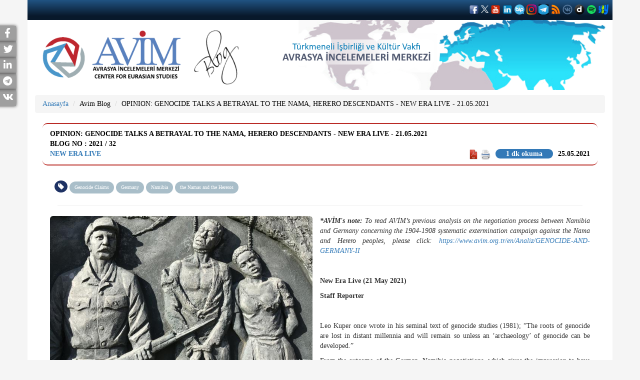

--- FILE ---
content_type: text/html; charset=UTF-8
request_url: https://avim.org.tr/Blog/OPINION-GENOCIDE-TALKS-A-BETRAYAL-TO-THE-NAMA-HERERO-DESCENDANTS-NEW-ERA-LIVE-21-05-2021
body_size: 8178
content:
<!DOCTYPE html>

<html lang="Blog">

<head>

	<meta charset="utf-8">

	<meta http-equiv="X-UA-Compatible" content="IE=edge">

	<meta name="viewport" content="width=device-width, initial-scale=1">

	
	<!-- The above 3 meta tags *must* come first in the head; any other head content must come *after* these tags -->

	<title>OPINION: GENOCIDE TALKS A BETRAYAL TO THE NAMA, HERERO DESCENDANTS - NEW ERA LIVE - 21.05.2021
</title>


	<!-- Global site tag (gtag.js) - Google Analytics --> 
<script async src="https://www.googletagmanager.com/gtag/js?id=G-W02STV9LSC"></script> 
<script>   
window.dataLayer = window.dataLayer || [];   
function gtag(){dataLayer.push(arguments);}  
gtag('js', new Date());    
gtag('config', 'G-W02STV9LSC'); 
</script>
	<!-- Bootstrap -->

	<link href="https://avim.org.tr/plugins/bootstrap/dist/css/bootstrap.min.css" rel="stylesheet" />

	<link href="https://avim.org.tr/css/style.css" rel="stylesheet" />

	<link href="https://avim.org.tr/css/custom.css" rel="stylesheet" />	

	<link href="https://avim.org.tr/css/responsive.css" rel="stylesheet" />

	<link href="https://avim.org.tr/plugins/font-awesome/css/font-awesome.css" rel="stylesheet" />

	<link href="https://avim.org.tr/plugins/yamm3/yamm.css" rel="stylesheet" />
	<link rel="stylesheet" href="https://use.fontawesome.com/releases/v5.15.3/css/all.css">
  <link rel="stylesheet" href="https://use.fontawesome.com/releases/v5.15.3/css/v4-shims.css">

  <script src="//code.jquery.com/jquery.min.js"></script>
<link rel="stylesheet" href="https://avim.org.tr/plugins/selection-sharer/src/selection-sharer.css">
<script src="https://avim.org.tr/plugins/selection-sharer/src/selection-sharer.js"></script>



	<meta property="og:url" content="https://avim.org.tr/Blog/OPINION-GENOCIDE-TALKS-A-BETRAYAL-TO-THE-NAMA-HERERO-DESCENDANTS-NEW-ERA-LIVE-21-05-2021"/>
<meta property="og:title" content="OPINION: GENOCIDE TALKS A BETRAYAL TO THE NAMA, HERERO DESCENDANTS - NEW ERA LIVE - 21.05.2021
"/>
<meta property="og:description" content="OPINION: GENOCIDE TALKS A BETRAYAL TO THE NAMA, HERERO DESCENDANTS - NEW ERA LIVE - 21.05.2021
"/>
<meta property="og:image" content="https://avim.org.tr/images/uploads/Blog/53861867-303.jpg"/>
<meta property="og:type" content="product"/>
<link rel="canonical" href="https://avim.org.tr/Blog/OPINION-GENOCIDE-TALKS-A-BETRAYAL-TO-THE-NAMA-HERERO-DESCENDANTS-NEW-ERA-LIVE-21-05-2021" />

<style type="text/css">
	.field-name-field-ces-tags li, .field-name-field-ces-tags li {
	    display: inline-block;
	    list-style: none;
	    list-style-type: none;
	    margin: 0 5px;
	}

	.field-name-field-ces-tags li a, .field-name-field-ces-tags li a {
	    color: #fff;
	    background-color: #A9BEC9;
	    border-radius: 15px;
	    display: inline-block;
	    padding: 5px 15px;
	}
	 .field-name-field-ces-tags ul:before,  .field-name-field-ces-tags ul:before {
	    content: "\f02b";
	    font-family: FontAwesome;
	    font-style: normal;
	    color: #fff;
	    background-color: #1E3264;
	    padding: 5px 7px;
	    font-size: 1.2em;
	    margin-right: 5px;
	    border-radius: 50%;
	    margin-left: -15px;
	}
</style>

	<!-- HTML5 shim and Respond.js for IE8 support of HTML5 elements and media queries -->

	<!-- WARNING: Respond.js doesn't work if you view the page via file:// -->

	<!--[if lt IE 9]>

	<script src="https://oss.maxcdn.com/html5shiv/3.7.2/html5shiv.min.js"></script>

	<script src="https://oss.maxcdn.com/respond/1.4.2/respond.min.js"></script>

	<![endif]-->



</head>

<body>

	<div id="sidebar" >
				  <div class="social facebook">
		    <a href="http://www.facebook.com/sharer.php?u=https://avim.org.tr/Blog/OPINION-GENOCIDE-TALKS-A-BETRAYAL-TO-THE-NAMA-HERERO-DESCENDANTS-NEW-ERA-LIVE-21-05-2021" target="_blank" title="Facebook" rel="external">
		      <p>Facebook <i class="fa fa-facebook "></i> </p>
		    </a>
		  </div>
						  <div class="social twitter">
		   <a target="_blank" title="Twitter" rel="external" href="http://twitter.com/share?text=OPINION: GENOCIDE TALKS A BETRAYAL TO THE NAMA, HERERO DESCENDANTS - NEW ERA LIVE - 21.05.2021
&url=https://avim.org.tr/Blog/OPINION-GENOCIDE-TALKS-A-BETRAYAL-TO-THE-NAMA-HERERO-DESCENDANTS-NEW-ERA-LIVE-21-05-2021" rel="nofollow">
		      <p>Twitter<i class="fa fa-twitter"></i> </p>
		    </a>
		  </div>
								  <div class="social linkedin">
		    <a target="_blank" title="Linkedin" rel="external" href="https://www.linkedin.com/shareArticle?mini=true&title=OPINION: GENOCIDE TALKS A BETRAYAL TO THE NAMA, HERERO DESCENDANTS - NEW ERA LIVE - 21.05.2021
&url=https://avim.org.tr/Blog/OPINION-GENOCIDE-TALKS-A-BETRAYAL-TO-THE-NAMA-HERERO-DESCENDANTS-NEW-ERA-LIVE-21-05-2021" rel="nofollow">
		      <p>LinkedIn<i class="fa fa-linkedin"></i> </p>
		    </a>
		  </div>
						
							<div class="social telegram">
			    <a href="https://telegram.me/share/url?url=https://avim.org.tr/Blog/OPINION-GENOCIDE-TALKS-A-BETRAYAL-TO-THE-NAMA-HERERO-DESCENDANTS-NEW-ERA-LIVE-21-05-2021&text=OPINION: GENOCIDE TALKS A BETRAYAL TO THE NAMA, HERERO DESCENDANTS - NEW ERA LIVE - 21.05.2021
" target="_blank" rel="nofollow noopener">
			      <p>Telegram<i class="fab fa-telegram"></i> </p>
			    </a>
		  	</div>
									<div class="social vkontakte">
			   <a href="https://vk.com/share.php?url=https://avim.org.tr/Blog/OPINION-GENOCIDE-TALKS-A-BETRAYAL-TO-THE-NAMA-HERERO-DESCENDANTS-NEW-ERA-LIVE-21-05-2021" target="_blank" rel="nofollow noopener">
			      <p>VKontakte<i class="fab fa-vk"></i> </p>
			    </a>
		  	</div>
										
	</div>

	<div class="container">



		<div class="row" id="header">

			<div class="col-xs-12 tophead deneme">

				


					<div class="pull-right social_icon">

						
						<a style='color:#fff;' target="_blank" href='https://www.facebook.com/avrasyaincelemelerimerkezi'><img src="https://avim.org.tr/images/facebook1.png" width="20" height="20" ></a>

						
						
						<a style='color:#fff;' target="_blank" href='https://twitter.com/avimorgtr'><img src="https://avim.org.tr/images/logo-white.png" width="15" height="15" ></a>

						
						
						<a style='color:#fff;' target="_blank" href='https://www.youtube.com/channel/UCcIfEGNM3308QoLbCDJIFuw'><img src="https://avim.org.tr/images/youtubeavim.png" width="20" height="20" ></a>

						
						
						<a style='color:#fff;' target="_blank" href='https://www.linkedin.com/company/avimorgtr/'><img src="https://avim.org.tr/images/linkedinavim.png" width="20" height="20" ></a>

						
												
							<a style='color:#fff;' target="_blank" href='https://channels.bip.ai/join/avimorgtr'><img src="https://avim.org.tr/images/bip.png" width="20" height="20" ></a>

												
							<a style='color:#fff;' target="_blank" href='https://www.instagram.com/avimorgtr/'><img src="https://avim.org.tr/images/instagramavim.png" width="20" height="20" ></a>

						
						
							<a style='color:#fff;' target="_blank" href='https://t.me/avimtr'><img src="https://avim.org.tr/images/telegramavim.jpeg" width="20" height="20" ></a>

												
							<a style='color:#fff;' target="_blank" href='http://fetchrss.com/rss/654c82580d8bf0266c0ea392654c8241735e295ff2385802.xml'><img src="https://avim.org.tr/images/rssavim.png" width="20" height="20" ></a>

						
						
							<a style='color:#fff;' target="_blank" href='https://vk.com/public202374482'><img src="https://avim.org.tr/images/vkontakteavim.png" width="20" height="20" ></a>

												
							<a style='color:#fff;' target="_blank" href='https://www.dailymotion.com/dm_0ea263f63bb5aee7d8770d1ec13cfe8b'><img src="https://avim.org.tr/images/dailymotionavimm.png" width="20" height="20" ></a>

												
							<a style='color:#fff;' target="_blank" href='https://open.spotify.com/show/6OBZRaF5vsWfmritiGA27B'><img src="https://avim.org.tr/images/spotifylogo.png" width="20" height="20" ></a>

												
							<a style='color:#fff;' target="_blank" href='https://yaay.com.tr/AVIM'><img src="https://avim.org.tr/images/yaaylogo.png" width="20" height="20" ></a>

						
						
					</div>

				</div>

				<div class="col-xs-12 xs-text-center xs-mt20 sm-mt5 sm-mb10 md-mt20 lg-mt20 mb20">

					<div class="sm-float-left md-float-left lg-float-left">

						
						<a href="https://avim.org.tr">

							
								<img src="https://avim.org.tr/images/uploads/avim_3.png" height="100">

							</a>

						</div>

						
						<div class="sm-float-left md-float-left lg-float-left">

							<a href="https://avim.org.tr/TumBloglar">

								<img src="https://avim.org.tr/images/blog.png" alt="Avim Blog"/>

							</a>

						</div>

						


					</div>

	 <!--   <div class="col-xs-12 col-sm-6 col-md-9 xs-text-center text-right xs-pt10 sm-pt40 md-pt70 lg-pt70 sm-pr40 pb10" id="slogan">

		   

	</div> -->

	<div class="clearfix"></div>

	<nav class="navbar navbar-default  hide ">

		<div class="container-fluid">

			<!-- Brand and toggle get grouped for better mobile display -->

			<div class="navbar-header">

				<button type="button" class="navbar-toggle collapsed" data-toggle="collapse" data-target="#bs-example-navbar-collapse-1" aria-expanded="false">

					<span class="sr-only">Toggle navigation</span>

					<span class="icon-bar"></span>

					<span class="icon-bar"></span>

					<span class="icon-bar"></span>

				</button>

			</div>

			<!-- Collect the nav links, forms, and other content for toggling -->

			<div class="collapse navbar-collapse" id="bs-example-navbar-collapse-1">

				
				<ul class="nav navbar-nav"><li class="">
                    <a href="https://avim.org.tr/tr/BlogMenu/AVIM-Blog-Nedir-What-is-AVIM-Blog"  >AVİM Blog Nedir? / What is AVİM Blog? </a><ul class="dropdown-menu submenu" role="menu"><li class="">
                    <a href="https://avim.org.tr/tr/BlogMenu/AVIM-Blog-Nedir-What-is-AVIM-Blog"  >AVİM Blog Nedir? / What is AVİM Blog? </a></li><li class="">
                    <a href="https://avim.org.tr/tr/BlogMenu/AVIM-Blog-Kurallari-AVIM-Blog-Terms-of-Use"  >AVİM Blog Kuralları / AVİM Blog Terms of Use </a></li></ul></li><li class="">
                    <a href="https://avim.org.tr/tr/BlogMenu/AVIM-Blog-Kurallari-AVIM-Blog-Terms-of-Use"  >AVİM Blog Kuralları / AVİM Blog Terms of Use </a><ul class="dropdown-menu submenu" role="menu"><li class="">
                    <a href="https://avim.org.tr/tr/BlogMenu/AVIM-Blog-Nedir-What-is-AVIM-Blog"  >AVİM Blog Nedir? / What is AVİM Blog? </a></li><li class="">
                    <a href="https://avim.org.tr/tr/BlogMenu/AVIM-Blog-Kurallari-AVIM-Blog-Terms-of-Use"  >AVİM Blog Kuralları / AVİM Blog Terms of Use </a></li></ul></li></ul>

				
			</div><!-- /.navbar-collapse -->

		</div><!-- /.container-fluid -->

	</nav>

</div>



<div class="row mb20" id="content">

	<div class="col-xs-12">
	<ol class="breadcrumb">
		<li><a href="https://avim.org.tr">Anasayfa</a></li>
		<li class="active"><a href="https://avim.org.tr/TumBloglar">Avim Blog</a></li>
		<li class="active"><a href="#">OPINION: GENOCIDE TALKS A BETRAYAL TO THE NAMA, HERERO DESCENDANTS - NEW ERA LIVE - 21.05.2021</a></li>
	</ol>
</div>

	<div class="col-xs-12">

		
<div class="col-xs-12">
	<div class="panel panel-primary panel-avim" id="blogDiv">
		<div class="panel-heading" style="border-top: 2px solid #B92A25;border-bottom: 2px solid #B92A25;">
			<div>OPINION: GENOCIDE TALKS A BETRAYAL TO THE NAMA, HERERO DESCENDANTS - NEW ERA LIVE - 21.05.2021</div>
			<div>
				Blog No : 2021 / 32
			</div>
			<div class="pull-left">
				<b><a href="https://avim.org.tr/tr/Yazar">New Era Live</a></b>
			</div>
			<div class="pull-right">
				25.05.2021
			</div>

			<div class="pull-right" style="margin-right: 10px;margin-left: 10px;text-transform: lowercase;margin-right: 10px;margin-left: 10px;text-transform: lowercase;border-radius: inherit;background: #3379b7;color: #fff;display: table;padding: 0px 21px;border-radius: 25px;line-height: 19px;text-align: center;transition: all 0.15s ease 0s; ">

									1 dk okuma 
							</div>
			<div class="pull-right">
												<a target="_blank" href="https://avim.org.tr/Pdf/Blog/679">
					<img src="https://avim.org.tr/images/pdf.png" height="20">
				</a>
				<a href="#" onclick="printDiv('blogDiv')"><img src="https://avim.org.tr/images/printer.png" height="20"></a>
			</div>
			<div class="clear"></div>
		</div>
		<div class="panel-body">
															<div class="col-xs-12 col-sm-12" style="margin-top: 13px;margin-left: -26px;">
				<div class="field field-name-field-ces-tags field-type-taxonomy-term-reference field-label-hidden view-mode-full">
					<ul class="field-items">
						
													<li class="field-item even"><a href="https://avim.org.tr/Tags/Genocide-Claims">Genocide Claims</a></li> 
													<li class="field-item even"><a href="https://avim.org.tr/Tags/Germany">Germany</a></li> 
													<li class="field-item even"><a href="https://avim.org.tr/Tags/Namibia">Namibia</a></li> 
													<li class="field-item even"><a href="https://avim.org.tr/Tags/the-Namas-and-the-Hereros">the Namas and the Hereros</a></li> 
												
					</ul>
				</div>
			</div>
			<div class="col-xs-12 tagalthr"><hr></div>
						<div class="clearfix"></div>
											<div class="col-xs-12 col-sm-6 pl0 xs-pr0"><img src="https://avim.org.tr/images/uploads/Blog/53861867-303.jpg" class="img-rounded img-responsive"></div>
						<p style="text-align: justify;"><em><strong>*AVİM&#39;s note: </strong>To read AVİM&rsquo;s previous analysis on the negotiation process between Namibia and Germany concerning the 1904-1908 systematic extermination campaign against the Nama and Herero peoples, please click:&nbsp;<a href="https://www.avim.org.tr/en/Analiz/GENOCIDE-AND-GERMANY-II">https://www.avim.org.tr/en/Analiz/GENOCIDE-AND-GERMANY-II</a></em></p>

<p style="text-align: justify;">&nbsp;</p>

<p style="text-align: justify;"><strong>New Era Live (21 May 2021)</strong></p>

<p style="text-align: justify;"><strong>Staff Reporter</strong></p>

<p style="text-align: justify;">&nbsp;</p>

<p style="text-align: justify;">Leo Kuper once wrote in his seminal text of genocide studies (1981);&nbsp;&ldquo;The roots of genocide are lost in distant millennia and will remain so unless an &lsquo;archaeology&rsquo; of genocide can be developed.&rdquo;</p>

<p style="text-align: justify;">From the outcome of the German, Namibia negotiations, which gives the impression to have been concluded on a mere &ldquo;transgression&rdquo; by purging the talks of genocide, the determinant elements through agreeing to discount the deed by Germans against the Herero and Nama people of Namibia &ndash; as a mere deed without consequences at the time.</p>

<p style="text-align: justify;">The legal anchor Namibian negotiators had for the negotiation was the existence of the extermination orders, which were directed on two distinct groups at the time &ndash; the Nama and Herero.</p>

<p style="text-align: justify;"><strong>Please click here to read the rest of the article: <a href="https://neweralive.na/posts/opinion-genocide-talks-a-betrayal-to-the-nama-herero-descendants">https://neweralive.na/posts/opinion-genocide-talks-a-betrayal-to-the-nama-herero-descendants</a> </strong></p>

<p style="text-align: justify;">&nbsp;</p>

<p style="text-align: justify;"><em>**Photograph: &ldquo;A memorial to the Namibian genocide&rdquo; - Deutsche Welle </em></p>


						<div style="caret-color: rgb(0, 0, 0); color: rgb(0, 0, 0); font-family: Arial, sans-serif; font-size: 15px; text-align: justify;" xmlns="http://www.w3.org/1999/xhtml">
<hr />
<div style="caret-color: rgb(0, 0, 0); color: rgb(0, 0, 0); font-family: Arial, sans-serif; font-size: 15px; text-align: justify;" xmlns="http://www.w3.org/1999/xhtml">
<p><em><span style="font-size: 11px;"><span style="color: rgb(128, 128, 128);"><span style="font-family: georgia, serif;">&copy; 2009-2025&nbsp;Avrasya İncelemeleri Merkezi&nbsp;(AVİM)&nbsp;Tüm Hakları Saklıdır</span></span></span></em></p>

<div>&nbsp;</div>
</div>
</div>

					</div>
	</div>
</div>
<div class="col-xs-12"><hr></div>

<div class="col-xs-12">
	
	<ul class="nav nav-tabs" id="yorum">
		<li role="presentation" class="active"><a href="#yorumyap">Yorum Yap</a></li>
		<li role="presentation"><a href="#yorumlar">Yapılan Yorumlar</a></li>
	</ul>

	<div id="myTabContent" class="tab-content">
		<div role="tabpanel" class="tab-pane fade active in" id="yorumyap" aria-labelledby="yorumyap">
			<br />
			<div style="display:none" id="mesaj"></div>
			<form class="form-horizontal" id="form" action="javascript:yorumyap()" method="POST">
				<input type="hidden" name="_token" value="VDRaGHXQOHD02rbgYXcLhmGnqZDABm4Wm18n4OTs">
				<input type="hidden" name="id" value="679">
				<input type="hidden" name="Tip" value="Blog">
				<div class="form-group">
					<label for="Adi" class="col-sm-2 control-label">Ad Soyad</label>
					<div class="col-sm-10">
						<input type="text" class="form-control" required name="Adi" id="Adi" placeholder="Ad Soyad">
					</div>
				</div>
				<div class="form-group">
					<label for="EPostaAdresi" class="col-sm-2 control-label">E-Posta Adresi</label>
					<div class="col-sm-10">
						<input type="mail" class="form-control" required name="EPosta" id="EPostaAdresi" placeholder="E-Posta Adresi">
					</div>
				</div>
				<div class="form-group">
					<label for="Baslik" class="col-sm-2 control-label">Başlık</label>
					<div class="col-sm-10">
						<input type="text" class="form-control" required name="Baslik" id="Baslik" placeholder="Başlık">
					</div>
				</div>
				<div class="form-group">
					<label for="Icerik" class="col-sm-2 control-label">Mesaj</label>
					<div class="col-sm-10">
						<textarea class="form-control" required id="Icerik" name="Icerik"></textarea>
					</div>
				</div>

				<div class="form-group">
					<div class="col-sm-offset-2 col-sm-10">
						<button type="submit" id="yorumkaydetbtn" class="btn btn-success">Kaydet</button>
					</div>
				</div>
			</form>
		</div>
		<div role="tabpanel" class="tab-pane fade" id="yorumlar" aria-labelledby="yorumlar">
			<br />
						Hen&uuml;z Yorum Yapılmamış.
					</div>
	</div>

</div>
<div class="col-xs-12"><hr></div>
<div class="col-xs-12">
	
	<ul class="nav nav-tabs" id="benzerveyazar">
		<li role="presentation" class="active"><a href="#yazar">Yazarın Diğer Yazıları</a></li>
		<li role="presentation"><a href="#benzer">Benzer Yazılar</a></li>
	</ul>

	<div id="myTabContent" class="tab-content">
		<div role="tabpanel" class="tab-pane fade active in" id="yazar" aria-labelledby="yazar">
			<br />
			<ul class="makale fs-13 p0">
								<li>
										<a href="https://avim.org.tr/Blog/OPINION-GENOCIDE-TALKS-A-BETRAYAL-TO-THE-NAMA-HERERO-DESCENDANTS-NEW-ERA-LIVE-21-05-2021" class="resimli pull-left"><img src="https://avim.org.tr/images/uploads/Blog/53861867-303.jpg" style="width:77px;max-height:50px" class="pull-left"></a><a href="https://avim.org.tr/Blog/OPINION-GENOCIDE-TALKS-A-BETRAYAL-TO-THE-NAMA-HERERO-DESCENDANTS-NEW-ERA-LIVE-21-05-2021" class="resimli">OPINION: GENOCIDE TALKS A BETRAYAL TO THE NAMA, HERERO DESCENDANTS - NEW ERA LIVE - 21.05.2021</a>
										<br>
					<span class="fs-10"><a href="https://avim.org.tr/tr/Yazar">New Era Live</a></span>
					<div class="clear"></div>
					<span class="fs-10 pull-right">25.05.2021</span>
					<div class="clear"></div>
				</li>
							</ul>
			<div class="col-xs-2 pull-right">
				<a href="https://avim.org.tr/tr/Yazar" class="btn btn-success">Tümünü Göster</a>
			</div>
		</div>
		<div role="tabpanel" class="tab-pane fade" id="benzer" aria-labelledby="benzer">
			<br />
			<ul class="makale fs-13 p0">
								<li>
										<a href="https://avim.org.tr/Blog/ONE-BELT-ONE-ROAD-IN-THE-EYES-OF-CHINESE-YOUTH" class="resimli pull-left"><img src="https://avim.org.tr/images/uploads/Blog/00016c42b36b11202e4323.jpg" style="width:77px;max-height:50px" class="pull-left"></a><a href="https://avim.org.tr/Blog/ONE-BELT-ONE-ROAD-IN-THE-EYES-OF-CHINESE-YOUTH" class="resimli">ONE BELT ONE ROAD IN THE EYES OF CHINESE YOUTH</a>
										<br>
					<span class="fs-10"><a href="https://avim.org.tr/tr/Yazar/Aylin-OLCEL">Aylin &Ouml;L&Ccedil;EL</a></span>
					<div class="clear"></div>
					<span class="fs-10 pull-right">06.10.2017</span>
					<div class="clear"></div>
				</li>
								<li>
										<a href="https://avim.org.tr/Blog/BROKEN-TREATY-IGNORED-RIGHTS-OF-TURKISH-MUSLIM-MINORITY-IN-GREECE-DAILY-SABAH-12-09-2025" class="resimli pull-left"><img src="https://avim.org.tr/images/uploads/Blog/400889.jpg" style="width:77px;max-height:50px" class="pull-left"></a><a href="https://avim.org.tr/Blog/BROKEN-TREATY-IGNORED-RIGHTS-OF-TURKISH-MUSLIM-MINORITY-IN-GREECE-DAILY-SABAH-12-09-2025" class="resimli">BROKEN TREATY: IGNORED RIGHTS OF TURKISH MUSLIM MINORITY IN GREECE  - DAILY SABAH - 12.09.2025</a>
										<br>
					<span class="fs-10"><a href="https://avim.org.tr/tr/Yazar/Teoman-Ertugrul-TULUN">Teoman Ertuğrul TULUN</a></span>
					<div class="clear"></div>
					<span class="fs-10 pull-right">15.09.2025</span>
					<div class="clear"></div>
				</li>
								<li>
										<a href="https://avim.org.tr/Blog/KAFKASLAR-DA-KARA-DELIK-BUYUYOR">KAFKASLAR&#039;DA KARA DELİK B&Uuml;Y&Uuml;YOR</a>
										<br>
					<span class="fs-10"><a href="https://avim.org.tr/tr/Yazar/Oya-EREN-OZER">Oya EREN &Ouml;ZER</a></span>
					<div class="clear"></div>
					<span class="fs-10 pull-right">06.09.2012</span>
					<div class="clear"></div>
				</li>
								<li>
										<a href="https://avim.org.tr/Blog/FRANSA-CUMHURBASKANI-MACRON-ERMENI-SOYKIRIMINI-TANIYACAGIZ-DEDI-AMA" class="resimli pull-left"><img src="https://avim.org.tr/images/uploads/Blog/fransa-cumhurbaskani-macron-prof-dr-sadik-ridvan-karluk-yazdi-u.jpg" style="width:77px;max-height:50px" class="pull-left"></a><a href="https://avim.org.tr/Blog/FRANSA-CUMHURBASKANI-MACRON-ERMENI-SOYKIRIMINI-TANIYACAGIZ-DEDI-AMA" class="resimli">FRANSA CUMHURBAŞKANI MACRON &ldquo;ERMENİ SOYKIRIMINI TANIYACAĞIZ&rdquo; DEDİ AMA&hellip;</a>
										<br>
					<span class="fs-10"><a href="https://avim.org.tr/tr/Yazar/Prof-Dr-Sadik-Ridvan-Karluk">Prof. Dr. Sadık Rıdvan Karluk</a></span>
					<div class="clear"></div>
					<span class="fs-10 pull-right">12.02.2018</span>
					<div class="clear"></div>
				</li>
								<li>
										<a href="https://avim.org.tr/Blog/BALKANLARIN-BITMEYEN-ISTIKRAR-ARAYISI-YENI-ADANA-22-09-2019" class="resimli pull-left"><img src="https://avim.org.tr/images/uploads/Blog/53290730766050.jpg" style="width:77px;max-height:50px" class="pull-left"></a><a href="https://avim.org.tr/Blog/BALKANLARIN-BITMEYEN-ISTIKRAR-ARAYISI-YENI-ADANA-22-09-2019" class="resimli">BALKANLARIN BİTMEYEN İSTİKRAR ARAYIŞI - YENİ ADANA - 22.09.2019</a>
										<br>
					<span class="fs-10"><a href="https://avim.org.tr/tr/Yazar/Hasan-Sevilir-ASAN">Hasan Sevilir AŞAN</a></span>
					<div class="clear"></div>
					<span class="fs-10 pull-right">01.10.2019</span>
					<div class="clear"></div>
				</li>
							</ul>
			<div class="col-xs-2 pull-right">
				<a href="https://avim.org.tr/TumBloglar" class="btn btn-success">Tümünü Göster</a>
			</div>
		</div>
	</div>

</div>


	</div>

</div>

<div class="row" id="footer">
	<br>
	<div class="col-xs-12 col-sm-12 col-md-12">
		<img src="https://avim.org.tr/images/avim.png" height="90" ><br><br>

	</div>
	<div class="col-xs-12 col-sm-12 col-md-12 col-lg-12">
		
		<div class="col-xs-6 col-md-3 col-sm-3 col-lg-3">
			<div>
				
				AVİM, G&uuml;zeltepe Mah. S&uuml;leyman Nazif Sok. No:12/B   D:3-4  &Ccedil;ankaya, Ankara

				
				
				</br><br>Telefon : 0(312)-438-5023

							</div>
			<br><br>
			
		</div>
		<div class="col-xs-6 col-md-5 col-sm-5 col-lg-5">
			<div class="col-xs-12 col-sm-6 col-md-6">
                    
                <ul><li>
                       <a style="color:#fff;" href="https://avim.org.tr/tr/Menu/AVIM-Hakkinda" >Hakkımızda</a></li></ul>
            </div><div class="col-xs-12 col-sm-6 col-md-6">
                    
                <ul><li>
                       <a style="color:#fff;" href="https://avim.org.tr/tr/TumBultenler" >Araştırma Alanları</a></li></ul>
            </div><div class="clearfix hidden-lg hidden-md hidden-sm"></div><div class="col-xs-12 col-sm-6 col-md-6">
                    
                <ul><li>
                       <a style="color:#fff;" href="https://avim.org.tr/tr/Kitaplar" >Yayınlar</a></li></ul>
            </div><div class="col-xs-12 col-sm-6 col-md-6">
                    
                <ul><li>
                       <a style="color:#fff;" href="https://avim.org.tr/tr/Menu/Ortaklar" >Ortaklar</a></li></ul>
            </div><div class="clearfix hidden-lg hidden-md hidden-sm"></div><div class="col-xs-12 col-sm-6 col-md-6">
                    
                <ul><li>
                       <a style="color:#fff;" href="https://avim.org.tr/tr/Analistler" >Kadromuz</a></li></ul>
            </div><div class="col-xs-12 col-sm-6 col-md-6">
                    
                <ul><li>
                       <a style="color:#fff;" href="https://avim.org.tr/tr/iletisim" >İletişim</a></li></ul>
            </div><div class="clearfix hidden-lg hidden-md hidden-sm"></div>
		</div>
		<div class="col-xs-12 col-md-4 col-sm-4 col-lg-4">
			<form   action="javascript:bultenmailaboneol()" id="form" method="POST"  class="form">

					<input type="hidden" name="_token" value="VDRaGHXQOHD02rbgYXcLhmGnqZDABm4Wm18n4OTs">

					<input type="hidden" name="Tip" value="Vatandaş">

					<h2 style="border-bottom: 3px solid #23559d;">B&uuml;ltene Abone Olmak İ&ccedil;in</h2>
						
					<div class="col-xs-8 col-sm-12 col-md-12 col-lg-8">

						<input type="email" name="Eposta" class="form-control" id="exampleInputEmail1" placeholder="E-Posta Adresi">

					</div>
					
					<div class="col-xs-4 col-sm-12 col-md-12 col-lg-4">

						<button type="submit" class="btn btn-primary btn-avim">Abone Ol</button>

					</div>

				</form>
		</div>
	</div>
	
	<div class="col-xs-12">&nbsp;</div>



	<div class="col-xs-12" style="text-align:center;font-size:14px">
		<div>

			
			<ul>

				
				<li style="display: inline;"><a style='font-size: 40px' target="_blank" href='https://www.facebook.com/avrasyaincelemelerimerkezi'><img src="https://avim.org.tr/images/facebook1.png" width="30" height="30" ></a></li>

				
				
				<li style="display: inline;"><a style='font-size: 40px' target="_blank" href='https://twitter.com/avimorgtr'><img src="https://avim.org.tr/images/logo-white.png" width="23" height="23" ></a></li>

				
				
				<li style="display: inline;"><a style='font-size: 40px' target="_blank" href='https://www.youtube.com/channel/UCcIfEGNM3308QoLbCDJIFuw'><img src="https://avim.org.tr/images/youtubeavim.png" width="30" height="30" ></a></li>

				
				
				<li style="display: inline;"><a style='font-size: 40px' target="_blank" href='https://www.linkedin.com/company/avimorgtr/'><img src="https://avim.org.tr/images/linkedinavim.png" width="30" height="30" ></a></li>

				
								
				<li style="display: inline;"><a style='font-size: 40px' target="_blank" href='https://channels.bip.ai/join/avimorgtr'><img src="https://avim.org.tr/images/bip.png" width="30" height="30" ></a></li>

								
				<li style="display: inline;"><a style='font-size: 40px' target="_blank" href='https://www.instagram.com/avimorgtr/'><img src="https://avim.org.tr/images/instagramavim.png" width="30" height="30" ></a></li>

				
				
				<li style="display: inline;"><a style='font-size: 40px' target="_blank" href='https://t.me/avimtr'><img src="https://avim.org.tr/images/telegramt.png" width="30" height="30" ></a></li>

				
				
				<li style="display: inline;"><a style='font-size: 40px' target="_blank" href='http://fetchrss.com/rss/654c82580d8bf0266c0ea392654c8241735e295ff2385802.xml'><img src="https://avim.org.tr/images/rssavim.png" width="30" height="30" ></a></li>

								
				<li style="display: inline;"><a style='font-size: 40px' target="_blank" href='https://vk.com/public202374482'><img src="https://avim.org.tr/images/vkontakteavim.png" width="30" height="30" ></a></li>

								
				<li style="display: inline;"><a style='font-size: 40px' target="_blank" href='https://www.dailymotion.com/dm_0ea263f63bb5aee7d8770d1ec13cfe8b'><img src="https://avim.org.tr/images/dailymotionavimm.png" width="30" height="30" ></a></li>

								
				<li style="display: inline;"><a style='font-size: 40px' target="_blank" href='https://open.spotify.com/show/6OBZRaF5vsWfmritiGA27B'><img src="https://avim.org.tr/images/spotifylogo.png" width="30" height="30" ></a></li>

								
				<li style="display: inline;"><a style='font-size: 40px' target="_blank" href='https://yaay.com.tr/AVIM'><img src="https://avim.org.tr/images/yaaylogo.png" width="25" height="25" ></a></li>

								

			</ul>

		</div>

		<!-- 
		<p>Photos of the director and analysts on this web page were taken by <a target="_blank" href="http://www.dijitalakademi.com/"><img src="https://avim.org.tr/images/dijital.png" height="20"></a></p>

		 -->

		<p style="font-size:14px;"><a data-toggle="modal" data-target="#developerModal" title="Mor Teknoloji" target="_blank"><img src="https://avim.org.tr/images/mor-teknoloji.png" height="30"></img></a></p>

		<div class="modal fade" id="developerModal" tabindex="-1" role="dialog" aria-labelledby="developerModal" aria-hidden="true">
			<div class="modal-dialog modal-dialog-centered" style="margin-top: 40vh;">
				<div class="modal-content">
					<div class="modal-body">
						<p style="color: black;">
							Bu web sitesinin tasarım ve kodlaması <a href="https://www.portakalyazilim.com.tr/tr/avim-dusunce-kurulusu-otomasyonu" target="_blank">Portakal Yazılım</a> tarafından yapılmıştır. <br />Yazılım güncelleme, bakım ve sunucu hizmetleri Eylül 2024 itibarıyla <a href="https://morteknoloji.com/" target="_blank">Mor Teknoloji</a> tarafından sağlanmaktadır.
						</p>
					</div>
					<div class="modal-footer" style="display: flex; justify-content: center;">
						<button type="button" class="btn btn-default" data-dismiss="modal">Kapat</button>
					</div>
				</div>
			</div>
		</div>

	</div>

</div>

</div>





<script>
	function bultenmailaboneol(){

		FormSubmit('BultenMail/confirm',function(data){

			if(data.islem===true){

				console.log(data.mesaj);

				alert(data.mesaj);				

			}else{

			}

		});

	}

	function AjaxPost(url,post,callback){

		post+='&_token=VDRaGHXQOHD02rbgYXcLhmGnqZDABm4Wm18n4OTs'

		jQuery.post("https://avim.org.tr/Blog/"+url, post, function (data) {

			if(callback && typeof(callback) === "function") {

				callback(data);

			}

		}, "json");

	}

	function FormSubmit(url,callback,formid){

		if(typeof(formid)=='undefined'){

			formid = 'form';

		}

		jQuery.post("https://avim.org.tr/Blog/"+url, jQuery("#"+formid).serialize(), function (data) {

			jQuery('#mesaj').html(data.mesaj).show();

			if(data.islem===true){

				if(typeof(data.reset)=='undefined'){

					$("#"+formid)[0].reset();

				}

			}

			if (callback && typeof(callback) === "function") {	

				callback(data);

			} 

		}, "json");

	}



</script>





<!-- jQuery (necessary for Bootstrap's JavaScript plugins) -->

<script src="https://avim.org.tr/plugins/jquery/dist/jquery.min.js"></script>

<!-- Include all compiled plugins (below), or include individual files as needed -->

<script src="https://avim.org.tr/plugins/bootstrap/dist/js/bootstrap.min.js"></script>

<script src="https://avim.org.tr/js/app.js"></script>

<script>
	function yorumyap(){
		$('#mesaj').hide();
		$('#mesaj').html('');
		$('#yorumkaydetbtn').attr('disabled',true);
		FormSubmit('YorumKaydet',function(data){
			if(data.islem===true){
				$('#mesaj').html('<div class="alert alert-success" role="alert">'+data.mesaj+'</div>');
			}else{
				$('#mesaj').html('<div class="alert alert-danger" role="alert">'+data.error+'</div>');
			}
			$('#mesaj').show('slow');
			$('#yorumkaydetbtn').removeAttr('disabled');
		});
	}


	$('#benzerveyazar a').click(function (e) {
		e.preventDefault()
		$(this).tab('show')
	});
	$('#yorum a').click(function (e) {
		e.preventDefault()
		$(this).tab('show')
	});
</script>

<script type="text/javascript">
  
	// if (navigator.userAgent.search("Safari") >= 0 && navigator.userAgent.search("Chrome") < 0) 
 //    {
 //    }else{
	// 	$(document).ready(function(){
	// 	  window.location.href = window.location.href.replace('http', 'https'); 
	// 	});
    	
 //    }
</script>

<script type="text/javascript">

	jQuery(function($) {

		if($(window).width()>769){

			$('.navbar-nav>li').hover(function() {

				$(this).find('.multi-level').first().stop(true, true).delay(250).slideDown();



			}, function() {

				$(this).find('.multi-level').first().stop(true, true).delay(100).slideUp();



			});



			$('.navbar .dropdown > a').click(function(){

				location.href = this.href;

			});



		}else{

			$(document).on('click', '.dropdown-submenu a', function() {

				$(this).closest('li.yamm-fw').addClass('open');

			});

		}

	});

	$(document).ready(function(){
		var width = $(window).width();

		if(width < 800){
			$(".social_icon").removeClass("pull-right");
			$(".social_icon").addClass("pull-left");
		}

	    if (document.documentMode || /Edge/.test(navigator.userAgent)) {
	        $('ul:hidden').each(function(){
	            $(this).parent().append($(this).detach());
	        });
	    }
	});

	var sharer =new SelectionSharer('p');
</script>

<script>
  (function(i,s,o,g,r,a,m){i['GoogleAnalyticsObject']=r;i[r]=i[r]||function(){
  (i[r].q=i[r].q||[]).push(arguments)},i[r].l=1*new Date();a=s.createElement(o),
  m=s.getElementsByTagName(o)[0];a.async=1;a.src=g;m.parentNode.insertBefore(a,m)
  })(window,document,'script','//www.google-analytics.com/analytics.js','ga');

  ga('create', 'UA-60176486-1', 'auto');
  ga('send', 'pageview');

</script>

</body>

</html>